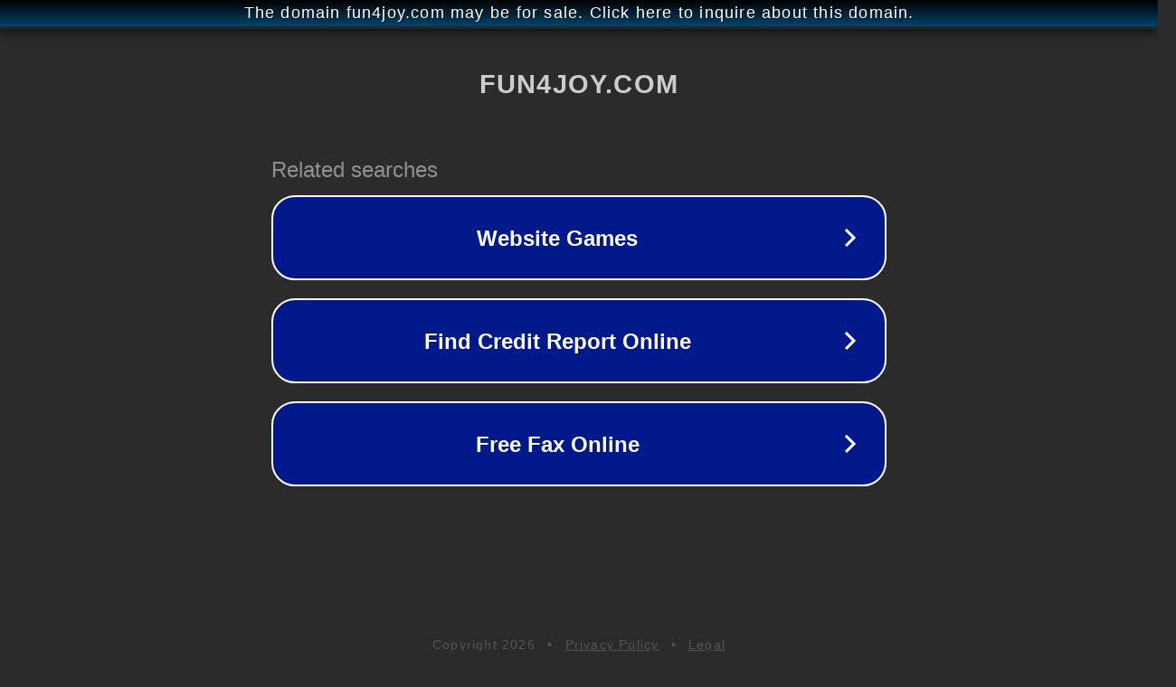

--- FILE ---
content_type: text/html; charset=utf-8
request_url: http://ww25.fun4joy.com/15840/for_sale.html?subid1=20240617-1811-35bd-a284-0c1f9178b390
body_size: 1194
content:
<!doctype html>
<html data-adblockkey="MFwwDQYJKoZIhvcNAQEBBQADSwAwSAJBANDrp2lz7AOmADaN8tA50LsWcjLFyQFcb/P2Txc58oYOeILb3vBw7J6f4pamkAQVSQuqYsKx3YzdUHCvbVZvFUsCAwEAAQ==_uN1KehAV/m4EkAObqvsoifRMrcB10s+ISeQ1J8andes6xBDtSEM96W58vq3cj8nEPBxeC4GAFaQKE2sIoLLbVg==" lang="en" style="background: #2B2B2B;">
<head>
    <meta charset="utf-8">
    <meta name="viewport" content="width=device-width, initial-scale=1">
    <link rel="icon" href="[data-uri]">
    <link rel="preconnect" href="https://www.google.com" crossorigin>
</head>
<body>
<div id="target" style="opacity: 0"></div>
<script>window.park = "eyJ1dWlkIjoiOGMxYjdiM2MtYzZhMi00YzE4LTkwNGItNzEzOTAwYWJjOTJjIiwicGFnZV90aW1lIjoxNzY5NDQzNjE2LCJwYWdlX3VybCI6Imh0dHA6Ly93dzI1LmZ1bjRqb3kuY29tLzE1ODQwL2Zvcl9zYWxlLmh0bWw/[base64]";</script>
<script src="/bgnekdrMT.js"></script>
</body>
</html>
